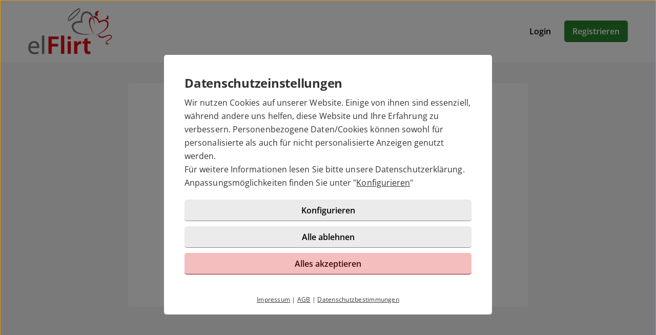

--- FILE ---
content_type: text/html; charset=UTF-8
request_url: https://www.elflirt.de/login/
body_size: 2925
content:

<!DOCTYPE html>
<html lang="de-DE">
  <head>
    <title>Mit Username und Passwort  einloggen um bei elflirt.de wieder dabei sein</title>

<meta name="description" content="elflirt.de ist die bekannte Online-Dating Plattform für Singles. Jetzt kostenlos anmelden!">
<meta charset="utf-8">
<meta http-equiv="X-UA-Compatible" content="IE=edge">
<meta name="viewport" content="width=device-width, initial-scale=1">
<meta http-equiv="content-type" content="text/html; charset=utf-8">
<meta name="robots" content="index,follow">
<meta name="msapplication-TileColor" content="#FFFFFF">
<meta name="msapplication-TileImage" content="https://static2.icony-hosting.de/dyncontent1768478154/img/elflirt/favicon/favicon_144.png">
<meta name="msapplication-square70x70logo" content="https://static2.icony-hosting.de/dyncontent1768478154/img/elflirt/favicon/favicon_72.png">
<meta name="msapplication-square150x150logo" content="https://static2.icony-hosting.de/dyncontent1768478154/img/elflirt/favicon/favicon_152.png">
<meta name="csrf-token" content="94dd0cbb108c1c3fdab379c7693952e67d340fa3e7cf670d42e0e34b6066ef349f99d3f8">

<link rel="canonical" href="https://www.elflirt.de/login/">
<link rel="apple-touch-icon-precomposed" sizes="152x152" href="https://static2.icony-hosting.de/dyncontent1768478154/img/elflirt/favicon/favicon_152.png">
<link rel="apple-touch-icon-precomposed" sizes="144x144" href="https://static2.icony-hosting.de/dyncontent1768478154/img/elflirt/favicon/favicon_144.png">
<link rel="apple-touch-icon-precomposed" sizes="120x120" href="https://static2.icony-hosting.de/dyncontent1768478154/img/elflirt/favicon/favicon_120.png">
<link rel="apple-touch-icon-precomposed" sizes="72x72" href="https://static2.icony-hosting.de/dyncontent1768478154/img/elflirt/favicon/favicon_72.png">
<link rel="apple-touch-icon-precomposed" href="https://static2.icony-hosting.de/dyncontent1768478154/img/elflirt/favicon/favicon_57.png">
<link rel="dns-prefetch" href="//cdn3.icony-hosting.de">
<link rel="dns-prefetch" href="//static2.icony-hosting.de">
<link rel="preload" href="https://static2.icony-hosting.de/dyncontent759285aef0330335de28d4eaf40f0689/fonts/opensans/OpenSans.woff2" as="font" type="font/woff2" crossorigin>
<link rel="preload" href="https://static2.icony-hosting.de/dyncontent4ca36f4d0f9e498b71c6ba5b4af023f3/fonts/icony-material-subset/material-rounded-subset.woff2" as="font" type="font/woff2" crossorigin>
<link rel="alternate" hreflang="de" href="https://www.elflirt.de/login/">
<link rel="alternate" hreflang="de-AT" href="https://elflirt.at/login/">
<link rel="alternate" hreflang="de-CH" href="https://elflirt.ch/login/">
<link rel="stylesheet" type="text/css" href="https://static2.icony-hosting.de/dyncontent1768478154/css/r/elflirt/frontpage-v4.css">

<script nonce="8d19747236257c1c6a48363d048a434c6ab5731317c1a6e77581a358c90e6c58">var ccpLayer = ccpLayer||[];ccpLayer.push([0,"CONF",["ccp_ga","ccp_hotjar","ccp_ausgezeichnet","ccp_gads"],false]);ccpLayer.push([1,"CONF",{"google.trackingId":"UA-51679054-16"}]);ccpLayer.push([1,"CONF",{"google.trackingId4":"G-J76HK10S1T"}]);ccpLayer.push([1,"CONF",{"contentGroup":"\/login\/"}]);ccpLayer.push([1,"CONF",{"icony.membership":"Unregistered"}]);ccpLayer.push([1,"CONF",{"icony.platform":"elflirt"}]);ccpLayer.push([8,"CONF","AW-794931727",false,null,true]);</script>  </head>
  <body class="notverified bg-box-greyscale-weight-200">
    

<header class="isSticky horizontal bg-box-greyscale-weight-100">
  <div class="container">

    
    <div class="bg-box-greyscale-weight-100 header-container">
              
<div class="logo-container">
  <a href="https://www.elflirt.de/" class="logo-link ">
    <picture><source srcset="https://static2.icony-hosting.de/dyncontent3871f2e9ab132a709e269a70114b989d/img/elflirt/logo@2x.webp 473w" type="image/webp" media="(min-resolution: 1.5dppx), (-webkit-min-device-pixel-ratio: 1.5)"><source srcset="https://static2.icony-hosting.de/dyncontent8b3a61b54815768f23ee5bbc4fd0e3d3/img/elflirt/logo@2x.png 473w" type="image/png" media="(min-resolution: 1.5dppx), (-webkit-min-device-pixel-ratio: 1.5)"><source srcset="https://static2.icony-hosting.de/dyncontent60475d520653094582d17f4d08e6592c/img/elflirt/logo.webp 237w" type="image/webp"><source srcset="https://static2.icony-hosting.de/dyncontentcb6efe9cf3aeca9b0b21d596f8a2a6d7/img/elflirt/logo.png 237w" type="image/png"><source src="https://static2.icony-hosting.de/dyncontent60475d520653094582d17f4d08e6592c/img/elflirt/logo.webp"><img src="https://static2.icony-hosting.de/dyncontent60475d520653094582d17f4d08e6592c/img/elflirt/logo.webp" aria-hidden="true" width="164" height="90" alt="elflirt.de Logo" class="logo"></picture>  </a>
  </div>
      
      

      <div class="button-container">
              <div class="button-container-inner">
        <a href="https://www.elflirt.de/login/" class="btn tertiary">Login</a>
        <a href="https://www.elflirt.de/registration/" class="btn  primary m-md-l-10">Registrieren</a>
      </div>
    </div>
  
  
    </div>

  </div>
</header>
<main id="login" class="container">
  <div class="ic-row">
    <div class="ic-col-xs-12 ic-col-md-10 ic-offset-md-1 ic-col-lg-8 ic-offset-lg-2">
      <div class="panel bg-box-greyscale-weight-100 p-30 m-t-40">
          <h1 class="m-b-40 text-center">Anmelden und loslegen</h1>

          <div class="ic-row">
            <div class="ic-col-md-6 ic-offset-md-3">
              
<form id="login-form" class="validation" action="https://www.elflirt.de/login/" method="POST" role="form">

  <input type="hidden" name="csrf-token" value="94dd0cbb108c1c3fdab379c7693952e67d340fa3e7cf670d42e0e34b6066ef349f99d3f8">
  <input type="hidden" name="email">
  <input type="hidden" name="password">
  <input type="hidden" name="pwa-uid">

  <icony-input 
    id="status_email" 
    type="text" 
    label="E-Mail" 
    name="email_custom" >
  </icony-input>

  <div class="ic-row m-t-20">
    <icony-input 
      id="status_password" 
      label="Passwort" 
      type="password" 
      name="password_custom" >
    </icony-input>

    <p>
      <a class="paragraph-small-long" href="https://www.elflirt.de/passwort-senden.html"> Passwort vergessen?</a>
    </p>
  </div>

  <div class="ic-row padding-top-20">
    <div class="ic-col-md-12">
      <button type="submit" class="btn primary full-width">Login</button>
    </div>
  </div>

    <div class="ic-row padding-top-20">
    <div id="register-now" class="paragraph-small-long">
      Du bist noch nicht registriert?<br>
      <p class="paragraph-small-long">
        <a href="https://www.elflirt.de/registration/">Jetzt kostenlos Mitglied werden!</a>
      </p>
    </div>
  </div>
  </form>
            </div>
          </div>
      </div>
    </div>
  </div>
</main>


<footer class=" cta">
  
  <div class="container platform-footer ">
      <div class="ic-row m-t-80">
          <div class="ic-col-md-4 ic-col-sm-8 ic-col-xs-6 ic-offset-xs-3 ic-offset-md-0">
              <h5>Tipps</h5>
              <ul>
                                        <li><a href="https://www.elflirt.de/magazin/" rel="noopener">Magazin</a></li>
                  
                                      <li><a href="https://www.elflirt.de/fragenflirt.html">Fragenflirt</a></li>
                    <li><a href="https://www.elflirt.de/fotoflirt.html">Fotoflirt</a></li>
                                        <li><a href="https://www.elflirt.de/unsere-erfolgsgeschichten.html">Unsere Erfolgsgeschichten</a></li>
                  
                                              <li><a href="https://www.elflirt.de//lexikon/">Lexikon</a></li>
                                            <li><a href="https://www.elflirt.de//kontakte/">Singles in Deutschland</a></li>
                                            <li><a href="https://elflirt.at" target="_blank" rel="noopener">elflirt.at 🇦🇹</a></li>
                                            <li><a href="https://elflirt.ch" target="_blank" rel="noopener">elflirt.ch 🇨🇭</a></li>
                                </ul>
          </div>
          <div class="ic-col-md-4 ic-col-sm-8 ic-col-xs-6 ic-offset-xs-3 ic-offset-md-0 m-xs-t-30">
              <h5>Fakten</h5>
              <ul>
                  <li><a href="https://www.elflirt.de/sicherheit-und-datenschutz.html">Sicherheit & Datenschutz</a></li>
                  <li><a href="https://www.elflirt.de/redaktionelle-kontrolle.html">Redaktionelle Kontrolle</a></li>
                  <li><a href="https://www.elflirt.de/kostenlose-basis-mitgliedschaft.html">Basis-Mitgliedschaft</a></li>
                  <li><a href="https://www.elflirt.de/premium-mitgliedschaft.html">Premiumvorteile</a></li>
              </ul>
          </div>
          <div class="ic-col-md-4 ic-col-sm-8 ic-col-xs-6 ic-offset-xs-3 ic-offset-md-0 m-xs-t-30">
              <h5>Service</h5>
              <ul>
                  <li><a href="https://www.elflirt.de/hilfe/">Hilfe & Support</a></li>
                                      <li><a href="https://www.elflirt.de/kontakt/k%C3%BCndigen/">Premium-Mitgliedschaft kündigen</a></li>
                                                      <li><a href="https://www.elflirt.de/datenschutz.html">Datenschutz</a> / <a href="#" class="open-ccp" aria-label="Cookies verwalten">Cookies</a></li>
                  <li><a href="https://www.elflirt.de/impressum.html">Impressum</a> / <a href="https://www.elflirt.de/agb.html">AGB</a></li>
                  <li><a href="https://www.elflirt.de/sitemap/">Sitemap</a> / <a href="https://www.elflirt.de/barrierefreiheit.html">Barrierefreiheit</a></li>
              </ul>
          </div>
      </div>
    
<div class="footer-images m-t-64">
  <div class="image-container ic-row m-t-32 c vc auto-cols">
    <a href="https://singleboersen-ueberblick.de/partnersuche/elflirt/" target="_blank" rel="noopener"><img class="img-responsive" src="https://singleboersen-ueberblick.de/testbericht/300x60/empfohlen-siegel-45sterne-300x60.png" loading="lazy" alt="Elflirt – Testbericht" width="300" height="60"/></a>
  </div>
</div>
  </div>

      <div class="sub-footer m-t-80 p-t-25 p-b-25">
      <div class="container">
        <div class="ic-row">
            <div class="ic-col-md-12">
                            <div class="footer-logo-container">
                  <span class="powered-by capption">Im Partnernetzwerk von</span>
<a href="https://www.icony.com" class="footer-logo" rel="nofollow" aria-label="Betreiberwebseite">
  <svg class="icony-logo" viewBox="0 0 330.1 148.2"><title>Das Logo der ICONY GmbH</title><path class="st0" d="M5.8 55.6C2.4 55.6 0 58 0 61v80.8c0 3.1 2.4 5.5 5.5 5.5 3.2 0 5.7-2.4 5.7-5.5V61c0-3-2.4-5.4-5.4-5.4zm229.3 0c-3.4 0-5.8 2.4-5.8 5.4v65.8L179 58.5c-.5-.7-1.1-1.2-1.7-1.7.9-3.6 1.4-7.3 1.4-11.2 0-25.2-20.5-45.7-45.7-45.7-25.2 0-45.7 20.5-45.7 45.7 0 3.9.5 7.7 1.4 11.3-4-1.4-8.5-2.2-13.6-2.2-26 0-46.4 18.9-46.4 46.6s20.4 46.6 46.4 46.6c13.5 0 23.1-5.4 30.1-12.7.9-1.1 1.5-2.4 1.5-3.8 0-2.8-2.2-5.5-5.3-5.5-1.4 0-2.8.7-3.8 1.8C91.9 134.3 83.5 138 75 138c-19.7 0-34.7-15.3-34.7-36.6 0-21.5 15-36.6 34.7-36.6 8.4 0 17.7 4 23 10.3.2.2.4.4.5.6 8.4 9.6 20.7 15.6 34.4 15.6 12.9 0 24.6-5.4 32.9-14.1v64.5c0 3.1 2.4 5.5 5.5 5.5 3.2 0 5.7-2.4 5.7-5.5V74.6l51.1 69.9c1.2 1.8 3.4 2.8 5.5 2.8 4.1 0 6.8-3.1 6.8-6.4V61c.1-3-2.4-5.4-5.3-5.4zM132.9 81.2c-19.6 0-35.5-15.9-35.5-35.5s15.9-35.5 35.5-35.5 35.5 15.9 35.5 35.5-15.9 35.5-35.5 35.5zm191.7-25.5c-1.6 0-3.4.8-4.3 2.2l-26.9 40.4-26.9-40.4c-1.1-1.5-3-2.3-4.6-2.3-3.4 0-5.4 2.8-5.4 5.4 0 1.1.4 2 .9 2.8l30.4 44.6v33.4c0 3.1 2.4 5.5 5.5 5.5 3.2 0 5.7-2.4 5.7-5.5v-33.4l30.3-44.6c.5-.8.8-1.9.8-2.8 0-2.9-2.6-5.3-5.5-5.3z"/></svg></a>              </div>
            </div>
          </div>
      </div>
    </div>
  </footer>
<script defer nonce="8d19747236257c1c6a48363d048a434c6ab5731317c1a6e77581a358c90e6c58" src="https://static2.icony-hosting.de/dyncontent1768478154/js/r/elflirt/unsupported-browser.js"></script>
<script defer nonce="8d19747236257c1c6a48363d048a434c6ab5731317c1a6e77581a358c90e6c58" src="https://static2.icony-hosting.de/dyncontent1768478154/js/r/elflirt/frontpage-v4.js"></script>  </body>
</html>